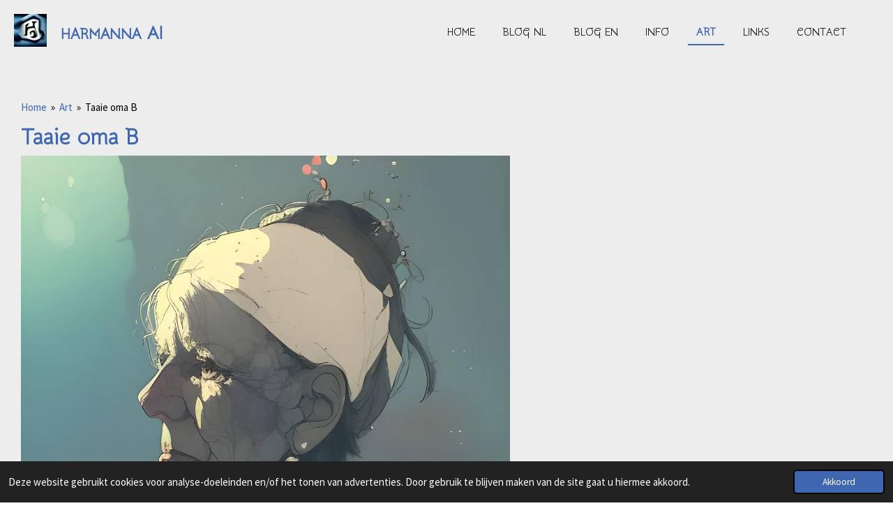

--- FILE ---
content_type: text/html; charset=UTF-8
request_url: https://www.harmanna-ai.nl/art-1/1202005_taaie-oma-b
body_size: 11378
content:
<!DOCTYPE html>
<html lang="nl">
    <head>
        <meta http-equiv="Content-Type" content="text/html; charset=utf-8">
        <meta name="viewport" content="width=device-width, initial-scale=1.0, maximum-scale=5.0">
        <meta http-equiv="X-UA-Compatible" content="IE=edge">
        <link rel="canonical" href="https://www.harmanna-ai.nl/art-1/1202005_taaie-oma-b">
        <link rel="sitemap" type="application/xml" href="https://www.harmanna-ai.nl/sitemap.xml">
        <meta property="og:title" content="Taaie oma B / Art | Harmanna AI Art">
        <meta property="og:url" content="https://www.harmanna-ai.nl/art-1/1202005_taaie-oma-b">
        <base href="https://www.harmanna-ai.nl/">
        <meta name="description" property="og:description" content="Klik hier om dit werk in het groot te bekijken in de galerie van Werk aan de Muur.">
                <script nonce="b925396f1114e3e9b3d5c929cf01295b">
            
            window.JOUWWEB = window.JOUWWEB || {};
            window.JOUWWEB.application = window.JOUWWEB.application || {};
            window.JOUWWEB.application = {"backends":[{"domain":"jouwweb.nl","freeDomain":"jouwweb.site"},{"domain":"webador.com","freeDomain":"webadorsite.com"},{"domain":"webador.de","freeDomain":"webadorsite.com"},{"domain":"webador.fr","freeDomain":"webadorsite.com"},{"domain":"webador.es","freeDomain":"webadorsite.com"},{"domain":"webador.it","freeDomain":"webadorsite.com"},{"domain":"jouwweb.be","freeDomain":"jouwweb.site"},{"domain":"webador.ie","freeDomain":"webadorsite.com"},{"domain":"webador.co.uk","freeDomain":"webadorsite.com"},{"domain":"webador.at","freeDomain":"webadorsite.com"},{"domain":"webador.be","freeDomain":"webadorsite.com"},{"domain":"webador.ch","freeDomain":"webadorsite.com"},{"domain":"webador.ch","freeDomain":"webadorsite.com"},{"domain":"webador.mx","freeDomain":"webadorsite.com"},{"domain":"webador.com","freeDomain":"webadorsite.com"},{"domain":"webador.dk","freeDomain":"webadorsite.com"},{"domain":"webador.se","freeDomain":"webadorsite.com"},{"domain":"webador.no","freeDomain":"webadorsite.com"},{"domain":"webador.fi","freeDomain":"webadorsite.com"},{"domain":"webador.ca","freeDomain":"webadorsite.com"},{"domain":"webador.ca","freeDomain":"webadorsite.com"},{"domain":"webador.pl","freeDomain":"webadorsite.com"},{"domain":"webador.com.au","freeDomain":"webadorsite.com"},{"domain":"webador.nz","freeDomain":"webadorsite.com"}],"editorLocale":"nl-NL","editorTimezone":"Europe\/Amsterdam","editorLanguage":"nl","analytics4TrackingId":"G-E6PZPGE4QM","analyticsDimensions":[],"backendDomain":"www.jouwweb.nl","backendShortDomain":"jouwweb.nl","backendKey":"jouwweb-nl","freeWebsiteDomain":"jouwweb.site","noSsl":false,"build":{"reference":"06861ec"},"linkHostnames":["www.jouwweb.nl","www.webador.com","www.webador.de","www.webador.fr","www.webador.es","www.webador.it","www.jouwweb.be","www.webador.ie","www.webador.co.uk","www.webador.at","www.webador.be","www.webador.ch","fr.webador.ch","www.webador.mx","es.webador.com","www.webador.dk","www.webador.se","www.webador.no","www.webador.fi","www.webador.ca","fr.webador.ca","www.webador.pl","www.webador.com.au","www.webador.nz"],"assetsUrl":"https:\/\/assets.jwwb.nl","loginUrl":"https:\/\/www.jouwweb.nl\/inloggen","publishUrl":"https:\/\/www.jouwweb.nl\/v2\/website\/3103139\/publish-proxy","adminUserOrIp":false,"pricing":{"plans":{"lite":{"amount":"700","currency":"EUR"},"pro":{"amount":"1200","currency":"EUR"},"business":{"amount":"2400","currency":"EUR"}},"yearlyDiscount":{"price":{"amount":"0","currency":"EUR"},"ratio":0,"percent":"0%","discountPrice":{"amount":"0","currency":"EUR"},"termPricePerMonth":{"amount":"0","currency":"EUR"},"termPricePerYear":{"amount":"0","currency":"EUR"}}},"hcUrl":{"add-product-variants":"https:\/\/help.jouwweb.nl\/hc\/nl\/articles\/28594307773201","basic-vs-advanced-shipping":"https:\/\/help.jouwweb.nl\/hc\/nl\/articles\/28594268794257","html-in-head":"https:\/\/help.jouwweb.nl\/hc\/nl\/articles\/28594336422545","link-domain-name":"https:\/\/help.jouwweb.nl\/hc\/nl\/articles\/28594325307409","optimize-for-mobile":"https:\/\/help.jouwweb.nl\/hc\/nl\/articles\/28594312927121","seo":"https:\/\/help.jouwweb.nl\/hc\/nl\/sections\/28507243966737","transfer-domain-name":"https:\/\/help.jouwweb.nl\/hc\/nl\/articles\/28594325232657","website-not-secure":"https:\/\/help.jouwweb.nl\/hc\/nl\/articles\/28594252935825"}};
            window.JOUWWEB.brand = {"type":"jouwweb","name":"JouwWeb","domain":"JouwWeb.nl","supportEmail":"support@jouwweb.nl"};
                    
                window.JOUWWEB = window.JOUWWEB || {};
                window.JOUWWEB.websiteRendering = {"locale":"nl-NL","timezone":"Europe\/Amsterdam","routes":{"api\/upload\/product-field":"\/_api\/upload\/product-field","checkout\/cart":"\/winkelwagen","payment":"\/bestelling-afronden\/:publicOrderId","payment\/forward":"\/bestelling-afronden\/:publicOrderId\/forward","public-order":"\/bestelling\/:publicOrderId","checkout\/authorize":"\/winkelwagen\/authorize\/:gateway","wishlist":"\/verlanglijst"}};
                                                    window.JOUWWEB.website = {"id":3103139,"locale":"nl-NL","enabled":true,"title":"Harmanna AI Art","hasTitle":true,"roleOfLoggedInUser":null,"ownerLocale":"nl-NL","plan":"lite","freeWebsiteDomain":"jouwweb.site","backendKey":"jouwweb-nl","currency":"EUR","defaultLocale":"nl-NL","url":"https:\/\/www.harmanna-ai.nl\/","homepageSegmentId":12396424,"category":"blog","isOffline":false,"isPublished":true,"locales":["nl-NL"],"allowed":{"ads":true,"credits":false,"externalLinks":true,"slideshow":true,"customDefaultSlideshow":true,"hostedAlbums":false,"moderators":false,"mailboxQuota":1,"statisticsVisitors":true,"statisticsDetailed":false,"statisticsMonths":0,"favicon":false,"password":false,"freeDomains":0,"freeMailAccounts":0,"canUseLanguages":false,"fileUpload":false,"legacyFontSize":false,"webshop":false,"products":-1,"imageText":false,"search":false,"audioUpload":false,"videoUpload":0,"allowDangerousForms":false,"allowHtmlCode":false,"mobileBar":false,"sidebar":false,"poll":false,"allowCustomForms":false,"allowBusinessListing":false,"allowCustomAnalytics":false,"allowAccountingLink":false,"digitalProducts":false,"sitemapElement":false},"mobileBar":{"enabled":false,"theme":"accent","email":{"active":true},"location":{"active":true},"phone":{"active":true},"whatsapp":{"active":false},"social":{"active":false,"network":"facebook"}},"webshop":{"enabled":false,"currency":"EUR","taxEnabled":false,"taxInclusive":true,"vatDisclaimerVisible":false,"orderNotice":null,"orderConfirmation":null,"freeShipping":false,"freeShippingAmount":"0.00","shippingDisclaimerVisible":false,"pickupAllowed":false,"couponAllowed":false,"detailsPageAvailable":true,"socialMediaVisible":false,"termsPage":null,"termsPageUrl":null,"extraTerms":null,"pricingVisible":true,"orderButtonVisible":true,"shippingAdvanced":false,"shippingAdvancedBackEnd":false,"soldOutVisible":true,"backInStockNotificationEnabled":false,"canAddProducts":true,"nextOrderNumber":1,"allowedServicePoints":[],"sendcloudConfigured":false,"sendcloudFallbackPublicKey":"a3d50033a59b4a598f1d7ce7e72aafdf","taxExemptionAllowed":true,"invoiceComment":null,"emptyCartVisible":true,"minimumOrderPrice":null,"productNumbersEnabled":false,"wishlistEnabled":true,"hideTaxOnCart":false},"isTreatedAsWebshop":false};                            window.JOUWWEB.cart = {"products":[],"coupon":null,"shippingCountryCode":null,"shippingChoice":null,"breakdown":[]};                            window.JOUWWEB.scripts = [];                        window.parent.JOUWWEB.colorPalette = window.JOUWWEB.colorPalette;
        </script>
                <title>Taaie oma B / Art | Harmanna AI Art</title>
                                            <link href="https://assets.jwwb.nl/assets/brand/jouwweb/icon/favicon.png?bust=2299e1307cbb69076146" rel="shortcut icon">                                                <link href="https://assets.jwwb.nl/assets/brand/jouwweb/icon/favicon.png?bust=2299e1307cbb69076146" rel="icon">                                        <meta property="og:image" content="https&#x3A;&#x2F;&#x2F;primary.jwwb.nl&#x2F;public&#x2F;y&#x2F;e&#x2F;i&#x2F;temp-uokrtpyhlhljfczrajhr&#x2F;6hvgp4&#x2F;toughgrandmab.jpg&#x3F;enable-io&#x3D;true&amp;enable&#x3D;upscale&amp;fit&#x3D;bounds&amp;width&#x3D;1200">
                                    <meta name="twitter:card" content="summary_large_image">
                        <meta property="twitter:image" content="https&#x3A;&#x2F;&#x2F;primary.jwwb.nl&#x2F;public&#x2F;y&#x2F;e&#x2F;i&#x2F;temp-uokrtpyhlhljfczrajhr&#x2F;6hvgp4&#x2F;toughgrandmab.jpg&#x3F;enable-io&#x3D;true&amp;enable&#x3D;upscale&amp;fit&#x3D;bounds&amp;width&#x3D;1200">
                                                    <script src="https://plausible.io/js/script.manual.js" nonce="b925396f1114e3e9b3d5c929cf01295b" data-turbo-track="reload" defer data-domain="shard14.jouwweb.nl"></script>
<link rel="stylesheet" type="text/css" href="https://gfonts.jwwb.nl/css?display=fallback&amp;family=Source+Sans+Pro%3A400%2C700%2C400italic%2C700italic%7CSnippet%3A400%2C700%2C400italic%2C700italic" nonce="b925396f1114e3e9b3d5c929cf01295b" data-turbo-track="dynamic">
<script src="https://assets.jwwb.nl/assets/build/website-rendering/nl-NL.js?bust=af8dcdef13a1895089e9" nonce="b925396f1114e3e9b3d5c929cf01295b" data-turbo-track="reload" defer></script>
<script src="https://assets.jwwb.nl/assets/website-rendering/runtime.cee983c75391f900fb05.js?bust=4ce5de21b577bc4120dd" nonce="b925396f1114e3e9b3d5c929cf01295b" data-turbo-track="reload" defer></script>
<script src="https://assets.jwwb.nl/assets/website-rendering/812.881ee67943804724d5af.js?bust=78ab7ad7d6392c42d317" nonce="b925396f1114e3e9b3d5c929cf01295b" data-turbo-track="reload" defer></script>
<script src="https://assets.jwwb.nl/assets/website-rendering/main.f8f976f62a96cddfd191.js?bust=e20b9d30042e6d49388e" nonce="b925396f1114e3e9b3d5c929cf01295b" data-turbo-track="reload" defer></script>
<link rel="preload" href="https://assets.jwwb.nl/assets/website-rendering/styles.74e7be0acd06ada6b44c.css?bust=a525dee96eb6e6025bdd" as="style">
<link rel="preload" href="https://assets.jwwb.nl/assets/website-rendering/fonts/icons-website-rendering/font/website-rendering.woff2?bust=bd2797014f9452dadc8e" as="font" crossorigin>
<link rel="preconnect" href="https://gfonts.jwwb.nl">
<link rel="stylesheet" type="text/css" href="https://assets.jwwb.nl/assets/website-rendering/styles.74e7be0acd06ada6b44c.css?bust=a525dee96eb6e6025bdd" nonce="b925396f1114e3e9b3d5c929cf01295b" data-turbo-track="dynamic">
<link rel="preconnect" href="https://assets.jwwb.nl">
<link rel="stylesheet" type="text/css" href="https://primary.jwwb.nl/public/y/e/i/temp-uokrtpyhlhljfczrajhr/style.css?bust=1768824394" nonce="b925396f1114e3e9b3d5c929cf01295b" data-turbo-track="dynamic">    </head>
    <body
        id="top"
        class="jw-is-no-slideshow jw-header-is-image-text jw-is-segment-post jw-is-frontend jw-is-no-sidebar jw-is-no-messagebar jw-is-no-touch-device jw-is-no-mobile"
                                    data-jouwweb-page="1202005"
                                                data-jouwweb-segment-id="1202005"
                                                data-jouwweb-segment-type="post"
                                                data-template-threshold="960"
                                                data-template-name="business-banner&#x7C;skew"
                            itemscope
        itemtype="https://schema.org/NewsArticle"
    >
                                    <meta itemprop="url" content="https://www.harmanna-ai.nl/art-1/1202005_taaie-oma-b">
        <a href="#main-content" class="jw-skip-link">
            Ga direct naar de hoofdinhoud        </a>
        <div class="jw-background"></div>
        <div class="jw-body">
            <div class="jw-mobile-menu jw-mobile-is-text js-mobile-menu">
            <span class="jw-mobile-menu__button jw-mobile-menu__button--dummy"></span>        <div class="jw-mobile-header jw-mobile-header--image-text">
        <a            class="jw-mobile-header-content"
                            href="/"
                        >
                            <img class="jw-mobile-logo jw-mobile-logo--square" src="https://primary.jwwb.nl/public/y/e/i/temp-uokrtpyhlhljfczrajhr/rd18v3/harmannalogo.jpg?enable-io=true&amp;enable=upscale&amp;height=70" srcset="https://primary.jwwb.nl/public/y/e/i/temp-uokrtpyhlhljfczrajhr/rd18v3/harmannalogo.jpg?enable-io=true&amp;enable=upscale&amp;height=70 1x, https://primary.jwwb.nl/public/y/e/i/temp-uokrtpyhlhljfczrajhr/rd18v3/harmannalogo.jpg?enable-io=true&amp;enable=upscale&amp;height=140&amp;quality=70 2x" alt="Harmanna AI Art" title="Harmanna AI Art">                                        <div class="jw-mobile-text">
                    <span style="font-size: 70%;">Harmanna</span> <span style="font-size: 85%;">AI</span>                </div>
                    </a>
    </div>

    
            <button
            type="button"
            class="jw-mobile-menu__button jw-mobile-toggle"
            aria-label="Open / sluit menu"
        >
            <span class="jw-icon-burger"></span>
        </button>
    </div>
            <script nonce="b925396f1114e3e9b3d5c929cf01295b">
    JOUWWEB.templateConfig = {
        header: {
            mobileSelector: '.jw-mobile-menu',
            updatePusher: function (headerHeight, state) {
                $('.jw-menu-clone').css('top', headerHeight);
            },
        },
    };
</script>
<header class="header-wrap js-topbar-content-container">
    <div class="header">
        <div class="jw-header-logo">
            <div
    id="jw-header-image-container"
    class="jw-header jw-header-image jw-header-image-toggle"
    style="flex-basis: 47px; max-width: 47px; flex-shrink: 1;"
>
            <a href="/">
        <img id="jw-header-image" data-image-id="75501547" srcset="https://primary.jwwb.nl/public/y/e/i/temp-uokrtpyhlhljfczrajhr/rd18v3/harmannalogo.jpg?enable-io=true&amp;width=47 47w, https://primary.jwwb.nl/public/y/e/i/temp-uokrtpyhlhljfczrajhr/rd18v3/harmannalogo.jpg?enable-io=true&amp;width=94 94w" class="jw-header-image" title="Harmanna AI Art" style="max-height: 80px;" sizes="47px" width="47" height="47" intrinsicsize="47.00 x 47.00" alt="Harmanna AI Art">                </a>
    </div>
        <div
    class="jw-header jw-header-title-container jw-header-text jw-header-text-toggle"
    data-stylable="true"
>
    <a        id="jw-header-title"
        class="jw-header-title"
                    href="/"
            >
        <span style="font-size: 70%;">Harmanna</span> <span style="font-size: 85%;">AI</span>    </a>
</div>
</div>
    </div>
    <nav class="menu jw-menu-copy">
        <ul
    id="jw-menu"
    class="jw-menu jw-menu-horizontal"
            >
            <li
    class="jw-menu-item"
>
        <a        class="jw-menu-link"
        href="/"                                            data-page-link-id="12396424"
                            >
                <span class="">
            Home        </span>
            </a>
                </li>
            <li
    class="jw-menu-item"
>
        <a        class="jw-menu-link"
        href="/blog-nl"                                            data-page-link-id="12397414"
                            >
                <span class="">
            Blog NL        </span>
            </a>
                </li>
            <li
    class="jw-menu-item"
>
        <a        class="jw-menu-link"
        href="/blog-en"                                            data-page-link-id="12397415"
                            >
                <span class="">
            Blog EN        </span>
            </a>
                </li>
            <li
    class="jw-menu-item"
>
        <a        class="jw-menu-link"
        href="/info"                                            data-page-link-id="12396425"
                            >
                <span class="">
            Info        </span>
            </a>
                </li>
            <li
    class="jw-menu-item jw-menu-is-active"
>
        <a        class="jw-menu-link js-active-menu-item"
        href="/art-1"                                            data-page-link-id="12402066"
                            >
                <span class="">
            Art        </span>
            </a>
                </li>
            <li
    class="jw-menu-item"
>
        <a        class="jw-menu-link"
        href="/links"                                            data-page-link-id="12397422"
                            >
                <span class="">
            Links        </span>
            </a>
                </li>
            <li
    class="jw-menu-item"
>
        <a        class="jw-menu-link"
        href="/contact"                                            data-page-link-id="12401881"
                            >
                <span class="">
            Contact        </span>
            </a>
                </li>
    
    </ul>

    <script nonce="b925396f1114e3e9b3d5c929cf01295b" id="jw-mobile-menu-template" type="text/template">
        <ul id="jw-menu" class="jw-menu jw-menu-horizontal">
                            <li
    class="jw-menu-item"
>
        <a        class="jw-menu-link"
        href="/"                                            data-page-link-id="12396424"
                            >
                <span class="">
            Home        </span>
            </a>
                </li>
                            <li
    class="jw-menu-item"
>
        <a        class="jw-menu-link"
        href="/blog-nl"                                            data-page-link-id="12397414"
                            >
                <span class="">
            Blog NL        </span>
            </a>
                </li>
                            <li
    class="jw-menu-item"
>
        <a        class="jw-menu-link"
        href="/blog-en"                                            data-page-link-id="12397415"
                            >
                <span class="">
            Blog EN        </span>
            </a>
                </li>
                            <li
    class="jw-menu-item"
>
        <a        class="jw-menu-link"
        href="/info"                                            data-page-link-id="12396425"
                            >
                <span class="">
            Info        </span>
            </a>
                </li>
                            <li
    class="jw-menu-item jw-menu-is-active"
>
        <a        class="jw-menu-link js-active-menu-item"
        href="/art-1"                                            data-page-link-id="12402066"
                            >
                <span class="">
            Art        </span>
            </a>
                </li>
                            <li
    class="jw-menu-item"
>
        <a        class="jw-menu-link"
        href="/links"                                            data-page-link-id="12397422"
                            >
                <span class="">
            Links        </span>
            </a>
                </li>
                            <li
    class="jw-menu-item"
>
        <a        class="jw-menu-link"
        href="/contact"                                            data-page-link-id="12401881"
                            >
                <span class="">
            Contact        </span>
            </a>
                </li>
            
                    </ul>
    </script>
    </nav>
</header>
<div class="main-content">
    
<main id="main-content" class="block-content">
    <div data-section-name="content" class="jw-section jw-section-content jw-responsive">
        
<div class="jw-strip jw-strip--default jw-strip--style-color jw-strip--primary jw-strip--color-default jw-strip--padding-start"><div class="jw-strip__content-container"><div class="jw-strip__content jw-responsive">    
                        <nav class="jw-breadcrumbs" aria-label="Kruimelpad"><ol><li><a href="/" class="jw-breadcrumbs__link">Home</a></li><li><span class="jw-breadcrumbs__separator" aria-hidden="true">&raquo;</span><a href="/art-1" class="jw-breadcrumbs__link">Art</a></li><li><span class="jw-breadcrumbs__separator" aria-hidden="true">&raquo;</span><a href="/art-1/1202005_taaie-oma-b" class="jw-breadcrumbs__link jw-breadcrumbs__link--current" aria-current="page">Taaie oma B</a></li></ol></nav>
    <h1
        class="jw-heading jw-heading-130 heading__no-margin js-editor-open-settings"
        itemprop="headline"
    >
        Taaie oma B    </h1>
    </div></div></div>
<div class="news-page-content-container">
    <div
    id="jw-element-204097169"
    data-jw-element-id="204097169"
        class="jw-tree-node jw-element jw-strip-root jw-tree-container jw-responsive jw-node-is-first-child jw-node-is-last-child"
>
    <div
    id="jw-element-356058989"
    data-jw-element-id="356058989"
        class="jw-tree-node jw-element jw-strip jw-tree-container jw-responsive jw-strip--default jw-strip--style-color jw-strip--color-default jw-strip--padding-both jw-node-is-first-child jw-strip--primary jw-node-is-last-child"
>
    <div class="jw-strip__content-container"><div class="jw-strip__content jw-responsive"><div
    id="jw-element-204097199"
    data-jw-element-id="204097199"
        class="jw-tree-node jw-element jw-columns jw-tree-container jw-responsive jw-tree-horizontal jw-columns--mode-flex jw-node-is-first-child jw-node-is-last-child"
>
    <div
    id="jw-element-204097200"
    data-jw-element-id="204097200"
            style="width: 57.455%"
        class="jw-tree-node jw-element jw-column jw-tree-container jw-responsive jw-node-is-first-child"
>
    <div
    id="jw-element-204097189"
    data-jw-element-id="204097189"
        class="jw-tree-node jw-element jw-image jw-node-is-first-child jw-node-is-last-child"
>
    <div
    class="jw-intent jw-element-image jw-element-content jw-element-image-is-left"
            style="width: 100%;"
    >
            
        
                <picture
            class="jw-element-image__image-wrapper jw-image-is-square jw-intrinsic"
            style="padding-top: 100%;"
        >
                                            <img class="jw-element-image__image jw-intrinsic__item" style="--jw-element-image--pan-x: 0.5; --jw-element-image--pan-y: 0.5;" alt="" src="https://primary.jwwb.nl/public/y/e/i/temp-uokrtpyhlhljfczrajhr/toughgrandmab.jpg" srcset="https://primary.jwwb.nl/public/y/e/i/temp-uokrtpyhlhljfczrajhr/6hvgp4/toughgrandmab.jpg?enable-io=true&amp;width=96 96w, https://primary.jwwb.nl/public/y/e/i/temp-uokrtpyhlhljfczrajhr/6hvgp4/toughgrandmab.jpg?enable-io=true&amp;width=147 147w, https://primary.jwwb.nl/public/y/e/i/temp-uokrtpyhlhljfczrajhr/6hvgp4/toughgrandmab.jpg?enable-io=true&amp;width=226 226w, https://primary.jwwb.nl/public/y/e/i/temp-uokrtpyhlhljfczrajhr/6hvgp4/toughgrandmab.jpg?enable-io=true&amp;width=347 347w, https://primary.jwwb.nl/public/y/e/i/temp-uokrtpyhlhljfczrajhr/6hvgp4/toughgrandmab.jpg?enable-io=true&amp;width=532 532w, https://primary.jwwb.nl/public/y/e/i/temp-uokrtpyhlhljfczrajhr/6hvgp4/toughgrandmab.jpg?enable-io=true&amp;width=816 816w, https://primary.jwwb.nl/public/y/e/i/temp-uokrtpyhlhljfczrajhr/6hvgp4/toughgrandmab.jpg?enable-io=true&amp;width=1252 1252w, https://primary.jwwb.nl/public/y/e/i/temp-uokrtpyhlhljfczrajhr/6hvgp4/toughgrandmab.jpg?enable-io=true&amp;width=1920 1920w" sizes="auto, min(100vw, 1200px), 100vw" loading="lazy" width="800" height="800">                    </picture>

            </div>
</div></div><div
    id="jw-element-204097201"
    data-jw-element-id="204097201"
            style="width: 42.545%"
        class="jw-tree-node jw-element jw-column jw-tree-container jw-responsive jw-node-is-last-child"
>
    <div
    id="jw-element-204097202"
    data-jw-element-id="204097202"
        class="jw-tree-node jw-element jw-image-text jw-node-is-first-child jw-node-is-last-child"
>
    <div class="jw-element-imagetext-text">
            <p>Klik <a data-jwlink-type="extern" data-jwlink-identifier="https://www.werkaandemuur.nl/nl/shopwerk/Taaie-oma-B/1125520" data-jwlink-title="https://www.werkaandemuur.nl/nl/shopwerk/Taaie-oma-B/1125520" target="_blank" href="https://www.werkaandemuur.nl/nl/shopwerk/Taaie-oma-B/1125520" rel="noopener">hier</a> om dit werk in het groot te bekijken in de galerie van Werk aan de Muur.</p>
<p>Click <a data-jwlink-type="extern" data-jwlink-identifier="https://www.werkaandemuur.nl/nl/shopwerk/Taaie-oma-B/1125520" data-jwlink-title="https://www.werkaandemuur.nl/nl/shopwerk/Taaie-oma-B/1125520" target="_blank" href="https://www.werkaandemuur.nl/nl/shopwerk/Taaie-oma-B/1125520" rel="noopener">here</a> to view this work in large format in the gallery of Art Heroes.</p>    </div>
</div></div></div></div></div></div></div></div>

<div style="margin-top: .75em" class="jw-strip jw-strip--default jw-strip--style-color jw-strip--color-default"><div class="jw-strip__content-container"><div class="jw-strip__content jw-responsive">    <div class="jw-element-separator-padding">
        <hr class="jw-element-separator jw-text-background" />
    </div>
            <p class="jw-news-page-pagination">
                            <a
                    data-segment-type="post"
                    data-segment-id="1202002"
                    class="js-jouwweb-segment jw-news-page-pagination__link jw-news-page-pagination__link--prev"
                    href="/art-1/1202002_taaie-oma-a"
                >
                    &laquo;&nbsp;
                    <span class="hidden-md hidden-lg">Vorige</span>
                    <em class="hidden-xs hidden-sm">Taaie oma A</em>
                </a>
                                        <a
                    data-segment-type="post"
                    data-segment-id="1202007"
                    class="js-jouwweb-segment jw-news-page-pagination__link jw-news-page-pagination__link--next"
                    href="/art-1/1202007_albert-einstein-kleurrijk"
                >
                    <em class="hidden-xs hidden-sm">Albert Einstein kleurrijk</em>
                    <span class="hidden-md hidden-lg">Volgende</span>
                    &nbsp;&raquo;
                </a>
                    </p>
    </div></div></div><div class="jw-strip jw-strip--default jw-strip--style-color jw-strip--color-default"><div class="jw-strip__content-container"><div class="jw-strip__content jw-responsive"><div
    id="jw-element-"
    data-jw-element-id=""
        class="jw-tree-node jw-element jw-social-share jw-node-is-first-child jw-node-is-last-child"
>
    <div class="jw-element-social-share" style="text-align: left">
    <div class="share-button-container share-button-container--buttons-mini share-button-container--align-left jw-element-content">
                                                                <a
                    class="share-button share-button--facebook jw-element-social-share-button jw-element-social-share-button-facebook "
                                            href=""
                        data-href-template="http://www.facebook.com/sharer/sharer.php?u=[url]"
                                                            rel="nofollow noopener noreferrer"
                    target="_blank"
                >
                    <span class="share-button__icon website-rendering-icon-facebook"></span>
                    <span class="share-button__label">Delen</span>
                </a>
                                                                            <a
                    class="share-button share-button--twitter jw-element-social-share-button jw-element-social-share-button-twitter "
                                            href=""
                        data-href-template="http://x.com/intent/post?text=[url]"
                                                            rel="nofollow noopener noreferrer"
                    target="_blank"
                >
                    <span class="share-button__icon website-rendering-icon-x-logo"></span>
                    <span class="share-button__label">Deel</span>
                </a>
                                                                            <a
                    class="share-button share-button--linkedin jw-element-social-share-button jw-element-social-share-button-linkedin "
                                            href=""
                        data-href-template="http://www.linkedin.com/shareArticle?mini=true&amp;url=[url]"
                                                            rel="nofollow noopener noreferrer"
                    target="_blank"
                >
                    <span class="share-button__icon website-rendering-icon-linkedin"></span>
                    <span class="share-button__label">Share</span>
                </a>
                                                                                        <a
                    class="share-button share-button--whatsapp jw-element-social-share-button jw-element-social-share-button-whatsapp  share-button--mobile-only"
                                            href=""
                        data-href-template="whatsapp://send?text=[url]"
                                                            rel="nofollow noopener noreferrer"
                    target="_blank"
                >
                    <span class="share-button__icon website-rendering-icon-whatsapp"></span>
                    <span class="share-button__label">Delen</span>
                </a>
                                    </div>
    </div>
</div></div></div></div>        <div class="jw-strip jw-strip--default jw-strip--style-color jw-strip--color-default jw-strip--padding-both"><div class="jw-strip__content-container"><div class="jw-strip__content jw-responsive">    <div
        class="jw-element-ads js-ads jw-element-ads-WebsiteRenderingSignup jw-element-ads--tint jw-element-ads--logo"
    >
        <div class="jw-comment">
            <h3>
                Maak jouw eigen website met <a href="https://www.jouwweb.nl/?utm_source=sites&amp;utm_medium=banner&amp;utm_content=logo%2Btint&amp;utm_campaign=house%20banner%20jouwweb" rel="nofollow"><span class="sr-only">JouwWeb</span><svg xmlns="http://www.w3.org/2000/svg" width="150" height="36" fill="none"><path fill="#FFC814" fill-rule="evenodd" d="M30.041 31.3799C28.1766 31.9065 26.2094 32.1883 24.1765 32.1883C20.1255 32.1883 16.3358 31.0695 13.0996 29.124C22.4185 24.8539 29.3566 16.2844 31.3754 5.95422C34.2502 9.14418 36 13.3678 36 18.0001C36 23.3113 33.6997 28.0852 30.041 31.3799Z" clip-rule="evenodd"/><path fill="#479FD6" fill-rule="evenodd" d="M31.3798 5.95902C31.9064 7.82343 32.1882 9.79055 32.1882 11.8235C32.1882 15.8745 31.0694 19.6642 29.1238 22.9004C24.8538 13.5815 16.2843 6.64337 5.9541 4.62455C9.14409 1.74982 13.3677 2.02482e-07 17.9999 0C23.3111 -2.32165e-07 28.0851 2.30031 31.3798 5.95902Z" clip-rule="evenodd"/><path fill="#ED1C24" fill-rule="evenodd" d="M5.95899 4.62018C7.8234 4.09356 9.79055 3.81177 11.8235 3.81177C15.8745 3.81177 19.6642 4.93059 22.9004 6.87611C13.5815 11.1462 6.64334 19.7157 4.62455 30.0459C1.74982 26.8559 2.02485e-07 22.6323 0 18C-2.32158e-07 12.6888 2.30031 7.91489 5.95899 4.62018Z" clip-rule="evenodd"/><path fill="#8CC63F" fill-rule="evenodd" d="M4.62018 30.041C4.09356 28.1766 3.81177 26.2094 3.81177 24.1765C3.81177 20.1255 4.93059 16.3358 6.87611 13.0996C11.1462 22.4185 19.7157 29.3566 30.0459 31.3754C26.8559 34.2502 22.6323 36 18 36C12.6888 36 7.91489 33.6997 4.62018 30.041Z" clip-rule="evenodd"/><path fill="#FFC814" fill-rule="evenodd" d="M22.5707 22.5144C19.8525 25.2477 16.6487 27.4975 13.0996 29.1238C16.3358 31.0693 20.1255 32.1881 24.1765 32.1881C26.2094 32.1881 28.1766 31.9063 30.041 31.3797C30.6378 30.8423 31.1984 30.2656 31.7188 29.6536L22.5707 22.5144Z" clip-rule="evenodd"/><path fill="url(#a)" fill-rule="evenodd" d="M16.827 4.39612C18.9974 4.91265 21.0404 5.7578 22.9005 6.87606C17.5451 9.33002 12.9759 13.2039 9.67483 18.0159C8.60528 16.4695 7.66702 14.8254 6.87622 13.0996C9.18873 9.25291 12.6692 6.18821 16.827 4.39612Z" clip-rule="evenodd"/><path fill="url(#b)" fill-rule="evenodd" d="M31.6039 16.8269C31.0874 18.9973 30.2422 21.0403 29.124 22.9004C26.67 17.5449 22.7961 12.9758 17.9841 9.67471C19.5305 8.60512 21.1746 7.6669 22.9004 6.8761C26.7471 9.1886 29.8118 12.6691 31.6039 16.8269Z" clip-rule="evenodd"/><path fill="url(#c)" fill-rule="evenodd" d="M19.1731 31.6038C17.0027 31.0872 14.9597 30.2421 13.0996 29.1238C18.455 26.6699 23.0242 22.796 26.3253 17.984C27.3948 19.5304 28.3331 21.1745 29.1239 22.9003C26.8114 26.747 23.3309 29.8117 19.1731 31.6038Z" clip-rule="evenodd"/><path fill="url(#d)" fill-rule="evenodd" d="M4.39624 19.1731C4.91277 17.0027 5.75792 14.9597 6.87618 13.0996C9.33011 18.455 13.204 23.0242 18.016 26.3253C16.4697 27.3948 14.8255 28.3331 13.0997 29.1239C9.25303 26.8114 6.18833 23.3309 4.39624 19.1731Z" clip-rule="evenodd"/><path fill="currentColor" d="M45.3587 26.812C48.9207 26.812 51.4687 24.914 51.4687 20.806V9.158H47.7767V20.754C47.7767 22.444 46.7107 23.536 45.0727 23.536C43.8767 23.536 42.9927 22.938 42.3167 22.288L40.7047 25.122C41.9527 26.344 43.6167 26.812 45.3587 26.812ZM59.7973 26.812C63.9573 26.812 66.4533 23.796 66.4533 20.208C66.4533 16.646 63.9573 13.63 59.7973 13.63C55.6633 13.63 53.1673 16.646 53.1673 20.208C53.1673 23.796 55.6633 26.812 59.7973 26.812ZM59.7973 23.874C57.7433 23.874 56.5993 22.184 56.5993 20.208C56.5993 18.258 57.7433 16.568 59.7973 16.568C61.8513 16.568 63.0213 18.258 63.0213 20.208C63.0213 22.184 61.8513 23.874 59.7973 23.874ZM79.823 26.5V13.942H76.521V22.444C75.949 23.172 74.935 23.874 73.661 23.874C72.257 23.874 71.347 23.302 71.347 21.56V13.942H68.045V22.86C68.045 25.304 69.345 26.812 72.101 26.812C74.155 26.812 75.663 25.876 76.521 24.914V26.5H79.823ZM96.7776 26.5L100.6 13.942H97.1676L94.8276 22.392L92.0716 13.942H89.1336L86.3776 22.392L84.0376 13.942H80.6056L84.4276 26.5H87.9636L90.6156 17.946L93.2676 26.5H96.7776ZM118.966 26.5L123.906 9.158H119.746L116.73 21.69L113.454 9.158H110.568L107.266 21.69L104.224 9.158H100.09L105.056 26.5H108.982L111.998 14.592L115.04 26.5H118.966ZM129.573 26.812C131.523 26.812 133.499 26.214 134.747 25.07L133.291 22.938C132.485 23.718 131.003 24.186 129.937 24.186C127.805 24.186 126.531 22.86 126.323 21.274H135.657V20.546C135.657 16.438 133.109 13.63 129.365 13.63C125.543 13.63 122.865 16.568 122.865 20.208C122.865 24.238 125.751 26.812 129.573 26.812ZM132.459 19.038H126.271C126.427 17.79 127.311 16.256 129.365 16.256C131.549 16.256 132.381 17.842 132.459 19.038ZM140.486 22.47V18.024C141.032 17.192 142.254 16.568 143.32 16.568C145.244 16.568 146.518 18.05 146.518 20.234C146.518 22.418 145.244 23.874 143.32 23.874C142.254 23.874 141.032 23.276 140.486 22.47ZM140.486 26.5V24.888C141.474 26.136 142.852 26.812 144.36 26.812C147.532 26.812 149.924 24.42 149.924 20.234C149.924 16.126 147.558 13.63 144.36 13.63C142.878 13.63 141.474 14.28 140.486 15.554V9.158H137.184V26.5H140.486Z"/><defs><linearGradient id="a" x1="18.514" x2="8.851" y1="6.727" y2="16.886" gradientUnits="userSpaceOnUse"><stop stop-color="#ED1C24"/><stop offset=".348" stop-color="#EA1B23"/><stop offset=".557" stop-color="#E2171E"/><stop offset=".73" stop-color="#D41116"/><stop offset=".882" stop-color="#C0090C"/><stop offset="1" stop-color="#A00"/></linearGradient><linearGradient id="b" x1="29.247" x2="19.584" y1="18.728" y2="8.817" gradientUnits="userSpaceOnUse"><stop stop-color="#479FD6"/><stop offset=".393" stop-color="#459DD3"/><stop offset=".629" stop-color="#3E95CB"/><stop offset=".823" stop-color="#3388BD"/><stop offset=".995" stop-color="#2476A9"/><stop offset="1" stop-color="#2375A8"/></linearGradient><linearGradient id="c" x1="18.419" x2="26.844" y1="29.085" y2="18.183" gradientUnits="userSpaceOnUse"><stop stop-color="#FFC814"/><stop offset=".348" stop-color="#FEC513"/><stop offset=".557" stop-color="#FABD11"/><stop offset=".73" stop-color="#F4AF0C"/><stop offset=".882" stop-color="#EC9B06"/><stop offset="1" stop-color="#E38500"/></linearGradient><linearGradient id="d" x1="6.855" x2="17.138" y1="17.904" y2="27.072" gradientUnits="userSpaceOnUse"><stop stop-color="#8CC63F"/><stop offset=".38" stop-color="#8AC33D"/><stop offset=".609" stop-color="#82BB37"/><stop offset=".797" stop-color="#75AD2C"/><stop offset=".963" stop-color="#63991D"/><stop offset="1" stop-color="#5E9319"/></linearGradient></defs></svg>
</a>            </h3>
        </div>
            </div>
</div></div></div>    </div>
</main>
    </div>
<footer class="block-footer">
    <div
        data-section-name="footer"
        class="jw-section jw-section-footer jw-responsive"
    >
                <div class="jw-strip jw-strip--default jw-strip--style-color jw-strip--primary jw-strip--color-default jw-strip--padding-both"><div class="jw-strip__content-container"><div class="jw-strip__content jw-responsive">            <div
    id="jw-element-198549444"
    data-jw-element-id="198549444"
        class="jw-tree-node jw-element jw-simple-root jw-tree-container jw-responsive jw-node-is-first-child jw-node-is-last-child"
>
    <div
    id="jw-element-198653701"
    data-jw-element-id="198653701"
        class="jw-tree-node jw-element jw-image-text jw-node-is-first-child"
>
    </div><div
    id="jw-element-198605530"
    data-jw-element-id="198605530"
        class="jw-tree-node jw-element jw-social-share jw-node-is-last-child"
>
    <div class="jw-element-social-share" style="text-align: left">
    <div class="share-button-container share-button-container--align-left jw-element-content">
                                                                <a
                    class="share-button share-button--facebook jw-element-social-share-button jw-element-social-share-button-facebook "
                                            href=""
                        data-href-template="http://www.facebook.com/sharer/sharer.php?u=[url]"
                                                            rel="nofollow noopener noreferrer"
                    target="_blank"
                >
                    <span class="share-button__icon website-rendering-icon-facebook"></span>
                    <span class="share-button__label">Delen</span>
                </a>
                                                                            <a
                    class="share-button share-button--twitter jw-element-social-share-button jw-element-social-share-button-twitter "
                                            href=""
                        data-href-template="http://x.com/intent/post?text=[url]"
                                                            rel="nofollow noopener noreferrer"
                    target="_blank"
                >
                    <span class="share-button__icon website-rendering-icon-x-logo"></span>
                    <span class="share-button__label">Deel</span>
                </a>
                                                                            <a
                    class="share-button share-button--linkedin jw-element-social-share-button jw-element-social-share-button-linkedin "
                                            href=""
                        data-href-template="http://www.linkedin.com/shareArticle?mini=true&amp;url=[url]"
                                                            rel="nofollow noopener noreferrer"
                    target="_blank"
                >
                    <span class="share-button__icon website-rendering-icon-linkedin"></span>
                    <span class="share-button__label">Share</span>
                </a>
                                                                                        <a
                    class="share-button share-button--whatsapp jw-element-social-share-button jw-element-social-share-button-whatsapp  share-button--mobile-only"
                                            href=""
                        data-href-template="whatsapp://send?text=[url]"
                                                            rel="nofollow noopener noreferrer"
                    target="_blank"
                >
                    <span class="share-button__icon website-rendering-icon-whatsapp"></span>
                    <span class="share-button__label">Delen</span>
                </a>
                                    </div>
    </div>
</div></div>                            <div class="jw-credits clear">
                    <div class="jw-credits-owner">
                        <div id="jw-footer-text">
                            <div class="jw-footer-text-content">
                                &copy; 2023 - 2026 Harmanna AI Art                            </div>
                        </div>
                    </div>
                    <div class="jw-credits-right">
                                                <div id="jw-credits-tool">
    <small>
        Powered by <a href="https://www.jouwweb.nl" rel="">JouwWeb</a>    </small>
</div>
                    </div>
                </div>
                    </div></div></div>    </div>
</footer>
            
<div class="jw-bottom-bar__container">
    </div>
<div class="jw-bottom-bar__spacer">
    </div>

            <div id="jw-variable-loaded" style="display: none;"></div>
            <div id="jw-variable-values" style="display: none;">
                                    <span data-jw-variable-key="background-color" class="jw-variable-value-background-color"></span>
                                    <span data-jw-variable-key="background" class="jw-variable-value-background"></span>
                                    <span data-jw-variable-key="font-family" class="jw-variable-value-font-family"></span>
                                    <span data-jw-variable-key="paragraph-color" class="jw-variable-value-paragraph-color"></span>
                                    <span data-jw-variable-key="paragraph-link-color" class="jw-variable-value-paragraph-link-color"></span>
                                    <span data-jw-variable-key="paragraph-font-size" class="jw-variable-value-paragraph-font-size"></span>
                                    <span data-jw-variable-key="heading-color" class="jw-variable-value-heading-color"></span>
                                    <span data-jw-variable-key="heading-link-color" class="jw-variable-value-heading-link-color"></span>
                                    <span data-jw-variable-key="heading-font-size" class="jw-variable-value-heading-font-size"></span>
                                    <span data-jw-variable-key="heading-font-family" class="jw-variable-value-heading-font-family"></span>
                                    <span data-jw-variable-key="menu-text-color" class="jw-variable-value-menu-text-color"></span>
                                    <span data-jw-variable-key="menu-text-link-color" class="jw-variable-value-menu-text-link-color"></span>
                                    <span data-jw-variable-key="menu-text-font-size" class="jw-variable-value-menu-text-font-size"></span>
                                    <span data-jw-variable-key="menu-font-family" class="jw-variable-value-menu-font-family"></span>
                                    <span data-jw-variable-key="menu-capitalize" class="jw-variable-value-menu-capitalize"></span>
                                    <span data-jw-variable-key="website-size" class="jw-variable-value-website-size"></span>
                                    <span data-jw-variable-key="footer-text-color" class="jw-variable-value-footer-text-color"></span>
                                    <span data-jw-variable-key="footer-text-link-color" class="jw-variable-value-footer-text-link-color"></span>
                                    <span data-jw-variable-key="footer-text-font-size" class="jw-variable-value-footer-text-font-size"></span>
                                    <span data-jw-variable-key="content-color" class="jw-variable-value-content-color"></span>
                                    <span data-jw-variable-key="header-color" class="jw-variable-value-header-color"></span>
                                    <span data-jw-variable-key="accent-color" class="jw-variable-value-accent-color"></span>
                                    <span data-jw-variable-key="footer-color" class="jw-variable-value-footer-color"></span>
                            </div>
        </div>
                            <script nonce="b925396f1114e3e9b3d5c929cf01295b" type="application/ld+json">[{"@context":"https:\/\/schema.org","@type":"Organization","url":"https:\/\/www.harmanna-ai.nl\/","name":"Harmanna AI Art","logo":{"@type":"ImageObject","url":"https:\/\/primary.jwwb.nl\/public\/y\/e\/i\/temp-uokrtpyhlhljfczrajhr\/rd18v3\/harmannalogo.jpg?enable-io=true&enable=upscale&height=60","width":60,"height":60}}]</script>
                <script nonce="b925396f1114e3e9b3d5c929cf01295b">window.JOUWWEB = window.JOUWWEB || {}; window.JOUWWEB.experiment = {"enrollments":{},"defaults":{"only-annual-discount-restart":"3months-50pct","ai-homepage-structures":"on","checkout-shopping-cart-design":"on","ai-page-wizard-ui":"on","payment-cycle-dropdown":"on","trustpilot-checkout":"widget","improved-homepage-structures":"on"}};</script>        <script nonce="b925396f1114e3e9b3d5c929cf01295b">
            window.JOUWWEB = window.JOUWWEB || {};
            window.JOUWWEB.cookieConsent = {"theme":"jw","showLink":false,"content":{"message":"Deze website gebruikt cookies voor analyse-doeleinden en\/of het tonen van advertenties. Door gebruik te blijven maken van de site gaat u hiermee akkoord.","dismiss":"Akkoord"},"autoOpen":true,"cookie":{"name":"cookieconsent_status"}};
        </script>
<script nonce="b925396f1114e3e9b3d5c929cf01295b">window.plausible = window.plausible || function() { (window.plausible.q = window.plausible.q || []).push(arguments) };plausible('pageview', { props: {website: 3103139 }});</script>                                </body>
</html>
